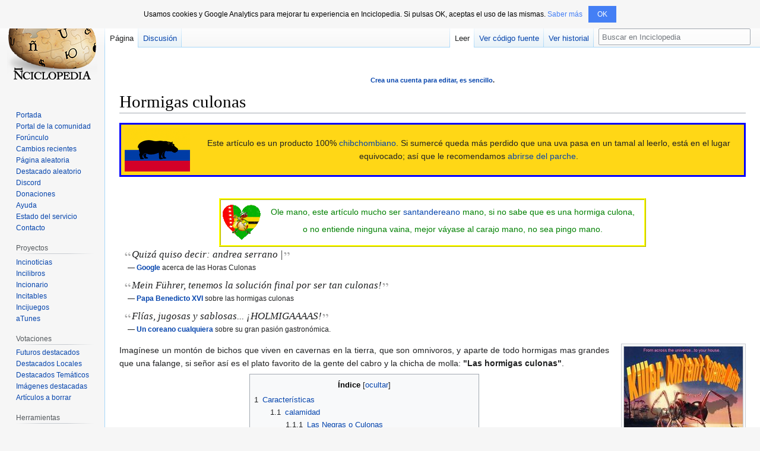

--- FILE ---
content_type: text/html; charset=UTF-8
request_url: https://inciclopedia.org/wiki/Hormigas_culonas
body_size: 14834
content:
<!DOCTYPE html>
<html class="client-nojs" lang="es" dir="ltr">
<head>
<meta charset="UTF-8"/>
<title>Hormigas culonas - Inciclopedia, la enciclopedia libre de contenido</title>
<script>document.documentElement.className="client-js";RLCONF={"wgBreakFrames":false,"wgSeparatorTransformTable":[",\t."," \t,"],"wgDigitTransformTable":["",""],"wgDefaultDateFormat":"dmy","wgMonthNames":["","enero","febrero","marzo","abril","mayo","junio","julio","agosto","septiembre","octubre","noviembre","diciembre"],"wgRequestId":"06a9363cbafb5d9af43e2cd4","wgCSPNonce":false,"wgCanonicalNamespace":"","wgCanonicalSpecialPageName":false,"wgNamespaceNumber":0,"wgPageName":"Hormigas_culonas","wgTitle":"Hormigas culonas","wgCurRevisionId":1720951,"wgRevisionId":1720951,"wgArticleId":46961,"wgIsArticle":true,"wgIsRedirect":false,"wgAction":"view","wgUserName":null,"wgUserGroups":["*"],"wgCategories":["Animales","Bichos"],"wgPageContentLanguage":"es","wgPageContentModel":"wikitext","wgRelevantPageName":"Hormigas_culonas","wgRelevantArticleId":46961,"wgIsProbablyEditable":false,"wgRelevantPageIsProbablyEditable":false,"wgRestrictionEdit":[],"wgRestrictionMove":[],"wgMFDisplayWikibaseDescriptions"
:{"search":false,"nearby":false,"watchlist":false,"tagline":false},"wgVisualEditor":{"pageLanguageCode":"es","pageLanguageDir":"ltr","pageVariantFallbacks":"es"},"wgVector2022PreviewPages":[],"wgULSAcceptLanguageList":[],"wgULSCurrentAutonym":"español","wgEditSubmitButtonLabelPublish":false,"wgULSPosition":"interlanguage","wgULSisCompactLinksEnabled":true};RLSTATE={"site.styles":"ready","user.styles":"ready","user":"ready","user.options":"loading","skins.vector.styles.legacy":"ready","ext.relatedArticles.styles":"ready","ext.visualEditor.desktopArticleTarget.noscript":"ready","ext.uls.interlanguage":"ready"};RLPAGEMODULES=["ext.Tabber","site","mediawiki.page.ready","mediawiki.toc","skins.vector.legacy.js","ext.relatedArticles.readMore.bootstrap","ext.visualEditor.desktopArticleTarget.init","ext.visualEditor.targetLoader","ext.urlShortener.toolbar","ext.uls.compactlinks","ext.uls.interface"];</script>
<script>(RLQ=window.RLQ||[]).push(function(){mw.loader.implement("user.options@12s5i",function($,jQuery,require,module){mw.user.tokens.set({"patrolToken":"+\\","watchToken":"+\\","csrfToken":"+\\"});});});</script>
<link rel="stylesheet" href="/w/load.php?lang=es&amp;modules=ext.relatedArticles.styles%7Cext.uls.interlanguage%7Cext.visualEditor.desktopArticleTarget.noscript%7Cskins.vector.styles.legacy&amp;only=styles&amp;skin=vector"/>
<script async="" src="/w/load.php?lang=es&amp;modules=startup&amp;only=scripts&amp;raw=1&amp;skin=vector"></script>
<meta name="ResourceLoaderDynamicStyles" content=""/>
<link rel="stylesheet" href="/w/load.php?lang=es&amp;modules=site.styles&amp;only=styles&amp;skin=vector"/>
<meta name="generator" content="MediaWiki 1.39.7"/>
<meta name="format-detection" content="telephone=no"/>
<meta property="og:image" content="https://images.uncyclomedia.co/inciclopedia/es/9/99/Surveillance_cam.JPG"/>
<meta property="og:image:width" content="1200"/>
<meta property="og:image:height" content="1276"/>
<meta property="og:image" content="https://images.uncyclomedia.co/inciclopedia/es/9/99/Surveillance_cam.JPG"/>
<meta property="og:image:width" content="800"/>
<meta property="og:image:height" content="851"/>
<meta property="og:image:width" content="640"/>
<meta property="og:image:height" content="681"/>
<meta name="twitter:card" content="summary_large_image"/>
<meta name="viewport" content="width=1000"/>
<link rel="apple-touch-icon" href="/w/Apple-touch-icon.png"/>
<link rel="icon" href="//images.uncyclomedia.co/inciclopedia/es/6/64/Favicon.ico"/>
<link rel="search" type="application/opensearchdescription+xml" href="/w/opensearch_desc.php" title="Inciclopedia (es)"/>
<link rel="EditURI" type="application/rsd+xml" href="https://inciclopedia.org/w/api.php?action=rsd"/>
<link rel="license" href="//creativecommons.org/licenses/by-sa/3.0/"/>
<link rel="alternate" type="application/atom+xml" title="Canal Atom de Inciclopedia" href="/w/index.php?title=Especial:CambiosRecientes&amp;feed=atom"/>
	<meta property="og:type" content="article"/>

	<meta property="og:site_name" content="Inciclopedia"/>

	<meta property="og:title" content="Hormigas culonas"/>

	<meta property="og:url" content="https://inciclopedia.org/wiki/Hormigas_culonas"/>

<meta property="og:title" content="Hormigas culonas"/>
<meta property="og:site_name" content="Inciclopedia"/>
<meta property="og:url" content="https://inciclopedia.org/wiki/Hormigas_culonas"/>
<meta property="article:modified_time" content="2022-09-22T17:43:36Z"/>
<meta property="article:published_time" content="2022-09-22T17:43:36Z"/>
<script type="application/ld+json">{"@context":"http:\/\/schema.org","@type":"Article","name":"Hormigas culonas - Inciclopedia, la enciclopedia libre de contenido","headline":"Hormigas culonas - Inciclopedia, la enciclopedia libre de contenido","mainEntityOfPage":"<span class=\"mw-page-title-main\">Hormigas culonas<\/span>","identifier":"https:\/\/inciclopedia.org\/wiki\/Hormigas_culonas","url":"https:\/\/inciclopedia.org\/wiki\/Hormigas_culonas","dateModified":"2022-09-22T17:43:36Z","datePublished":"2022-09-22T17:43:36Z","image":{"@type":"ImageObject","url":"https:\/\/images.uncyclomedia.co\/inciclopedia\/es\/b\/bc\/Wiki.png"},"author":{"@type":"Organization","name":"Inciclopedia","url":"https:\/\/inciclopedia.org","logo":{"@type":"ImageObject","url":"https:\/\/images.uncyclomedia.co\/inciclopedia\/es\/b\/bc\/Wiki.png","caption":"Inciclopedia"}},"publisher":{"@type":"Organization","name":"Inciclopedia","url":"https:\/\/inciclopedia.org","logo":{"@type":"ImageObject","url":"https:\/\/images.uncyclomedia.co\/inciclopedia\/es\/b\/bc\/Wiki.png","caption":"Inciclopedia"}},"potentialAction":{"@type":"SearchAction","target":"https:\/\/inciclopedia.org\/w\/index.php?title=Especial:Search&search={search_term}","query-input":"required name=search_term"}}</script>
</head>
<body class="mediawiki ltr sitedir-ltr mw-hide-empty-elt ns-0 ns-subject page-Hormigas_culonas rootpage-Hormigas_culonas skin-vector action-view skin-vector-legacy vector-feature-language-in-header-enabled vector-feature-language-in-main-page-header-disabled vector-feature-language-alert-in-sidebar-disabled vector-feature-sticky-header-disabled vector-feature-sticky-header-edit-disabled vector-feature-table-of-contents-disabled vector-feature-visual-enhancement-next-disabled"><div id="mw-page-base" class="noprint"></div>
<div id="mw-head-base" class="noprint"></div>
<div id="content" class="mw-body" role="main">
	<a id="top"></a>
	<div id="siteNotice"><div id="mw-dismissablenotice-anonplace"></div><script>(function(){var node=document.getElementById("mw-dismissablenotice-anonplace");if(node){node.outerHTML="\u003Cdiv id=\"localNotice\"\u003E\u003Cdiv class=\"sitenotice\" lang=\"es\" dir=\"ltr\"\u003E\u003Cp\u003E\u003Cbr /\u003E\u003C/p\u003E\u003Cdiv id=\"emailReminder\" style=\"display:none\"\u003E\u003Cdiv class=\"usermessage\"\u003E¡No te quedes sin acceso!\u003Cbr /\u003E\u003Cspan style=\"font-weight: 400\"\u003ETu cuenta no tiene ninguna dirección de correo electrónico asociada.\u003Cbr /\u003ESi olvidas tu contraseña, no podrás restaurarla fácilmente si tu cuenta no tiene un email asociado. Por favor, ve a \u003Ca href=\"/wiki/Especial:Preferencias\" title=\"Especial:Preferencias\"\u003Etus preferencias\u003C/a\u003E y establece una dirección de correo electrónico.\u003C/span\u003E\u003C/div\u003E\u003C/div\u003E\n\u003Ccenter\u003E\u003Csmall\u003E\u003Cb\u003E\u003Ca href=\"/wiki/Especial:Crear_una_cuenta\" title=\"Especial:Crear una cuenta\"\u003ECrea una cuenta para editar, es sencillo\u003C/a\u003E.\u003C/b\u003E\u003Cbr /\u003E\u003C/small\u003E\u003C/center\u003E\u003C/div\u003E\u003C/div\u003E";}}());</script></div>
	<div class="mw-indicators">
	</div>
	<h1 id="firstHeading" class="firstHeading mw-first-heading"><span class="mw-page-title-main">Hormigas culonas</span></h1>
	<div id="bodyContent" class="vector-body">
		<div id="siteSub" class="noprint">De Inciclopedia</div>
		<div id="contentSub"></div>
		<div id="contentSub2"></div>
		
		<div id="jump-to-nav"></div>
		<a class="mw-jump-link" href="#mw-head">Ir a la navegación</a>
		<a class="mw-jump-link" href="#searchInput">Ir a la búsqueda</a>
		<div id="mw-content-text" class="mw-body-content mw-content-ltr" lang="es" dir="ltr"><div class="mw-parser-output"><table cellpadding="5" cellspacing="1" style="border:3px solid #0000FF; background-color:#ffd716; margin: 0 auto; text-align:center;">

<tbody><tr>
<td><a href="/wiki/Archivo:Bandera_Hipopotamo_Colombia.png" class="image"><img alt="Bandera Hipopotamo Colombia.png" src="//images.uncyclomedia.co/inciclopedia/es/thumb/7/7e/Bandera_Hipopotamo_Colombia.png/110px-Bandera_Hipopotamo_Colombia.png" decoding="async" width="110" height="73" srcset="//images.uncyclomedia.co/inciclopedia/es/thumb/7/7e/Bandera_Hipopotamo_Colombia.png/165px-Bandera_Hipopotamo_Colombia.png 1.5x, //images.uncyclomedia.co/inciclopedia/es/thumb/7/7e/Bandera_Hipopotamo_Colombia.png/220px-Bandera_Hipopotamo_Colombia.png 2x" /></a>
</td>
<td>Este artículo es un producto 100% <a href="/wiki/Colombia" title="Colombia">chibchombiano</a>. Si sumercé queda más perdido que una uva pasa en un tamal al leerlo, está en el lugar equivocado; así que le recomendamos <a href="/wiki/Especial:Aleatoria" title="Especial:Aleatoria">abrirse del parche</a>.<br />
</td></tr></tbody></table>
<p><br />
</p>
<table class="plantilla plantilla" style="border:2px solid black; text-align:center; margin:auto; color:green; background:white; border:yellow 3px ridge">
<tbody><tr>
<td style="width:64px;"><a href="/wiki/Archivo:Escudo_Santander_Hormiga_culona.gif" class="image"><img alt="Escudo Santander Hormiga culona.gif" src="//images.uncyclomedia.co/inciclopedia/es/thumb/5/5b/Escudo_Santander_Hormiga_culona.gif/64px-Escudo_Santander_Hormiga_culona.gif" decoding="async" width="64" height="59" srcset="//images.uncyclomedia.co/inciclopedia/es/thumb/5/5b/Escudo_Santander_Hormiga_culona.gif/96px-Escudo_Santander_Hormiga_culona.gif 1.5x, //images.uncyclomedia.co/inciclopedia/es/thumb/5/5b/Escudo_Santander_Hormiga_culona.gif/128px-Escudo_Santander_Hormiga_culona.gif 2x" /></a>
</td>
<td style="padding: 0.5em 1em;">Ole mano, este artículo mucho ser <a href="/wiki/Bucaramanga" title="Bucaramanga">santandereano</a> mano, si no sabe que es una hormiga culona,
<p>o no entiende ninguna vaina, mejor váyase al carajo mano, no sea pingo mano.
</p>
</td></tr></tbody></table>
<div class="textocita" style=""><img alt="Cita3.png" src="//images.uncyclomedia.co/inciclopedia/es/thumb/0/05/Cita3.png/13px-Cita3.png" decoding="async" width="13" height="13" srcset="//images.uncyclomedia.co/inciclopedia/es/thumb/0/05/Cita3.png/20px-Cita3.png 1.5x, //images.uncyclomedia.co/inciclopedia/es/thumb/0/05/Cita3.png/26px-Cita3.png 2x" />Quizá quiso decir: andrea serrano  |<img alt="Cita4.png" src="//images.uncyclomedia.co/inciclopedia/es/thumb/1/11/Cita4.png/13px-Cita4.png" decoding="async" width="13" height="13" srcset="//images.uncyclomedia.co/inciclopedia/es/thumb/1/11/Cita4.png/20px-Cita4.png 1.5x, //images.uncyclomedia.co/inciclopedia/es/thumb/1/11/Cita4.png/26px-Cita4.png 2x" /><div class="autorcita" style="">— <b><a href="/wiki/Google" title="Google">Google</a></b> acerca de las Horas Culonas</div></div>
<div class="textocita" style=""><img alt="Cita3.png" src="//images.uncyclomedia.co/inciclopedia/es/thumb/0/05/Cita3.png/13px-Cita3.png" decoding="async" width="13" height="13" srcset="//images.uncyclomedia.co/inciclopedia/es/thumb/0/05/Cita3.png/20px-Cita3.png 1.5x, //images.uncyclomedia.co/inciclopedia/es/thumb/0/05/Cita3.png/26px-Cita3.png 2x" />Mein Führer, tenemos la solución final por ser tan culonas!<img alt="Cita4.png" src="//images.uncyclomedia.co/inciclopedia/es/thumb/1/11/Cita4.png/13px-Cita4.png" decoding="async" width="13" height="13" srcset="//images.uncyclomedia.co/inciclopedia/es/thumb/1/11/Cita4.png/20px-Cita4.png 1.5x, //images.uncyclomedia.co/inciclopedia/es/thumb/1/11/Cita4.png/26px-Cita4.png 2x" /><div class="autorcita" style="">— <b><a href="/wiki/Benedicto_XVI" title="Benedicto XVI">Papa Benedicto XVI</a></b> sobre las hormigas culonas</div></div>
<div class="textocita" style=""><img alt="Cita3.png" src="//images.uncyclomedia.co/inciclopedia/es/thumb/0/05/Cita3.png/13px-Cita3.png" decoding="async" width="13" height="13" srcset="//images.uncyclomedia.co/inciclopedia/es/thumb/0/05/Cita3.png/20px-Cita3.png 1.5x, //images.uncyclomedia.co/inciclopedia/es/thumb/0/05/Cita3.png/26px-Cita3.png 2x" />Flías, jugosas y sablosas... ¡HOLMIGAAAAS!<img alt="Cita4.png" src="//images.uncyclomedia.co/inciclopedia/es/thumb/1/11/Cita4.png/13px-Cita4.png" decoding="async" width="13" height="13" srcset="//images.uncyclomedia.co/inciclopedia/es/thumb/1/11/Cita4.png/20px-Cita4.png 1.5x, //images.uncyclomedia.co/inciclopedia/es/thumb/1/11/Cita4.png/26px-Cita4.png 2x" /><div class="autorcita" style="">— <b><a href="/wiki/Corea" class="mw-redirect" title="Corea">Un coreano cualquiera</a></b> sobre su gran pasión gastronómica.</div></div>
<div class="thumb tright"><div class="thumbinner" style="width:202px;"><a href="/wiki/Archivo:Surveillance_cam.JPG" class="image"><img alt="" src="//images.uncyclomedia.co/inciclopedia/es/thumb/9/99/Surveillance_cam.JPG/200px-Surveillance_cam.JPG" decoding="async" width="200" height="213" class="thumbimage" srcset="//images.uncyclomedia.co/inciclopedia/es/thumb/9/99/Surveillance_cam.JPG/300px-Surveillance_cam.JPG 1.5x, //images.uncyclomedia.co/inciclopedia/es/thumb/9/99/Surveillance_cam.JPG/400px-Surveillance_cam.JPG 2x" /></a>  <div class="thumbcaption"><div class="magnify"><a href="/wiki/Archivo:Surveillance_cam.JPG" class="internal" title="Aumentar"></a></div>Cuando digo que son omnivoras no es mentira!</div></div></div>
<p>Imagínese un montón de bichos que viven en cavernas en la tierra, que son omnivoros, y aparte de todo hormigas mas grandes que una falange, si señor así es el plato favorito de la gente del cabro y  la chicha de molla: <b>"Las hormigas culonas"</b>.
</p>
<div id="toc" class="toc" role="navigation" aria-labelledby="mw-toc-heading"><input type="checkbox" role="button" id="toctogglecheckbox" class="toctogglecheckbox" style="display:none" /><div class="toctitle" lang="es" dir="ltr"><h2 id="mw-toc-heading">Índice</h2><span class="toctogglespan"><label class="toctogglelabel" for="toctogglecheckbox"></label></span></div>
<ul>
<li class="toclevel-1 tocsection-1"><a href="#Características"><span class="tocnumber">1</span> <span class="toctext">Características</span></a>
<ul>
<li class="toclevel-2 tocsection-2"><a href="#calamidad"><span class="tocnumber">1.1</span> <span class="toctext">calamidad</span></a>
<ul>
<li class="toclevel-3 tocsection-3"><a href="#Las_Negras_o_Culonas"><span class="tocnumber">1.1.1</span> <span class="toctext">Las Negras o Culonas</span></a></li>
<li class="toclevel-3 tocsection-4"><a href="#Las_Rojas_o_Padrones"><span class="tocnumber">1.1.2</span> <span class="toctext">Las Rojas o Padrones</span></a></li>
<li class="toclevel-3 tocsection-5"><a href="#Las_Chiquitas_o_Huevonas"><span class="tocnumber">1.1.3</span> <span class="toctext">Las Chiquitas o Huevonas</span></a></li>
<li class="toclevel-3 tocsection-6"><a href="#Nuevos_descubrimientos_sobre_las_&quot;olmiguitas&quot;_:"><span class="tocnumber">1.1.4</span> <span class="toctext">Nuevos descubrimientos sobre las "olmiguitas"&#160;:</span></a></li>
</ul>
</li>
</ul>
</li>
<li class="toclevel-1 tocsection-7"><a href="#Usos"><span class="tocnumber">2</span> <span class="toctext">Usos</span></a>
<ul>
<li class="toclevel-2 tocsection-8"><a href="#Gastronomía"><span class="tocnumber">2.1</span> <span class="toctext">Gastronomía</span></a></li>
</ul>
</li>
</ul>
</div>

<h2><span id="Caracter.C3.ADsticas"></span><span class="mw-headline" id="Características">Características</span></h2>
<div class="thumb tright"><div class="thumbinner" style="width:202px;"><a href="/wiki/Archivo:Hormigasenlacara.jpg" class="image"><img alt="" src="//images.uncyclomedia.co/inciclopedia/es/thumb/c/ca/Hormigasenlacara.jpg/200px-Hormigasenlacara.jpg" decoding="async" width="200" height="149" class="thumbimage" srcset="//images.uncyclomedia.co/inciclopedia/es/thumb/c/ca/Hormigasenlacara.jpg/300px-Hormigasenlacara.jpg 1.5x, //images.uncyclomedia.co/inciclopedia/es/thumb/c/ca/Hormigasenlacara.jpg/400px-Hormigasenlacara.jpg 2x" /></a>  <div class="thumbcaption"><div class="magnify"><a href="/wiki/Archivo:Hormigasenlacara.jpg" class="internal" title="Aumentar"></a></div>Es posible que se vuelva una pasión <a href="/wiki/EMO" class="mw-redirect" title="EMO">EMO</a></div></div></div>
<div class="thumb tleft"><div class="thumbinner" style="width:202px;"><a href="/wiki/Archivo:Hormigaculona1.jpg" class="image"><img alt="" src="//images.uncyclomedia.co/inciclopedia/es/thumb/e/ed/Hormigaculona1.jpg/200px-Hormigaculona1.jpg" decoding="async" width="200" height="113" class="thumbimage" srcset="//images.uncyclomedia.co/inciclopedia/es/thumb/e/ed/Hormigaculona1.jpg/300px-Hormigaculona1.jpg 1.5x, //images.uncyclomedia.co/inciclopedia/es/thumb/e/ed/Hormigaculona1.jpg/400px-Hormigaculona1.jpg 2x" /></a>  <div class="thumbcaption"><div class="magnify"><a href="/wiki/Archivo:Hormigaculona1.jpg" class="internal" title="Aumentar"></a></div>Hormiga culona suplicando clemencia a un santandereano hambriento.</div></div></div>
<p>Los científicos no se ponen de acuerdo si son hormigas o sin son cucarachas , o tal vez es un cruce dicen algunos radicales. Lo que si es cierto es que tiene un poco de ambas especies, viven bajo la tierra y odian la luz
</p><p>--<a href="/wiki/Especial:Contribuciones/186.82.60.134" title="Especial:Contribuciones/186.82.60.134">186.82.60.134</a> 00:31 17 ago 2011 (UTC)=== Armonia--<a href="/wiki/Especial:Contribuciones/186.82.60.134" title="Especial:Contribuciones/186.82.60.134">186.82.60.134</a> 00:31 17 ago 2011 (UTC)b===
Tienen 6 patas, investigaciones recientes revelan que también las antenas son utilizadas también como patas mientras las otras hacen que caminan
</p><p>Tienen un par de grupos de ojos, lo mas curioso es que cuando una de ellas nace con miopía muere de impacto visual al cerebro.
</p><p>Tienen un color parduzco las que son machos, pero igual son grandes pero sin un culo grande, los <a href="/w/index.php?title=Santadereanos&amp;action=edit&amp;redlink=1" class="new" title="Santadereanos (la página no existe)">Santadereanos</a> no se las comen.
</p>
<h3><span class="mw-headline" id="calamidad">calamidad</span></h3>
<div class="thumb tright"><div class="thumbinner" style="width:202px;"><a href="/wiki/Archivo:Hormigavsmujer.jpg" class="image"><img alt="" src="//images.uncyclomedia.co/inciclopedia/es/thumb/4/44/Hormigavsmujer.jpg/200px-Hormigavsmujer.jpg" decoding="async" width="200" height="150" class="thumbimage" srcset="//images.uncyclomedia.co/inciclopedia/es/4/44/Hormigavsmujer.jpg 1.5x" /></a>  <div class="thumbcaption"><div class="magnify"><a href="/wiki/Archivo:Hormigavsmujer.jpg" class="internal" title="Aumentar"></a></div>Francesa a punto de vomitarse por probar una hormiga</div></div></div>
<p>Viven en cavernas bajo la tierra que ellas mismas construyen, además que les sirven de trampas naturales a cualquier cosa que pase por encima, algunos piensan totamente que son las precusoras de las trampas "<a href="/w/index.php?title=Cazabobos&amp;action=edit&amp;redlink=1" class="new" title="Cazabobos (la página no existe)">cazabobos</a>" que usan las FARC.
</p><p>Tienen una jerarquia en donde la reina manda y como el que manda, manda aunque mande mal, las pobres viven bajo tierra en una especie de <a href="/wiki/Comunismo" title="Comunismo">comunismo</a> <a href="/wiki/Socialista" class="mw-redirect" title="Socialista">socialista</a> en donde todas trabajan para darle de comer a una <a href="/wiki/Gorda" class="mw-redirect" title="Gorda">gorda</a> que solo las llena de mas hormiguitas.
</p><p>son de 3 tipos:
</p>
<h4><span class="mw-headline" id="Las_Negras_o_Culonas">Las Negras o Culonas</span></h4>
<p>Son grandes, cafes rojizas, tienen ojos inmensos; son las predilectas por los comensales...
</p>
<div class="thumb tright"><div class="thumbinner" style="width:202px;"><a href="/wiki/Archivo:FrancesVsHormiga.jpg" class="image"><img alt="" src="//images.uncyclomedia.co/inciclopedia/es/thumb/5/52/FrancesVsHormiga.jpg/200px-FrancesVsHormiga.jpg" decoding="async" width="200" height="150" class="thumbimage" srcset="//images.uncyclomedia.co/inciclopedia/es/5/52/FrancesVsHormiga.jpg 1.5x" /></a>  <div class="thumbcaption"><div class="magnify"><a href="/wiki/Archivo:FrancesVsHormiga.jpg" class="internal" title="Aumentar"></a></div>Un foraneo aprendiendo el ancestral arte de cojerlas con el esfinter</div></div></div>
<h4><span class="mw-headline" id="Las_Rojas_o_Padrones">Las Rojas o Padrones</span></h4>
<p>Son grandes, rojas, tienen ojos inmensos y le pusieron ese nombre por su rabo grande; es una diversión gastronómica de los santandereanos.
</p><p>Los padrones no se comen.
</p>
<h4><span class="mw-headline" id="Las_Chiquitas_o_Huevonas">Las Chiquitas o Huevonas</span></h4>
<p>Algunos ilusos piensan que son las primeras en salir cuando el <a href="/w/index.php?title=Berraco&amp;action=edit&amp;redlink=1" class="new" title="Berraco (la página no existe)">berraco</a> <a href="/w/index.php?title=Santandereano&amp;action=edit&amp;redlink=1" class="new" title="Santandereano (la página no existe)">santandereano</a> le da por joderlas, pero ello obsedece simplemente a su ciclo reproductivo.
</p>
<h4><span id="Nuevos_descubrimientos_sobre_las_.22olmiguitas.22_:"></span><span class="mw-headline" id="Nuevos_descubrimientos_sobre_las_&quot;olmiguitas&quot;_:">Nuevos descubrimientos sobre las "olmiguitas"&#160;:</span></h4>
<p>Investigaciones recientes han demostrado que los Santandereanos no comen hormigas; al contrario son las hormiguitas quienes se comen a los pingos, por eso los bichos esos construyen sus nidos en los cementerios de Bucaramanga, SanGil, Barichara y otros lugares de las bravas tierras.
</p><p>Por otra parte antropólogos chibchombianos han concluido que el cuento de las hormigas fritas es una "mamada de gallo" clásica de los amigos santandereanos para burlarse de los "rolos"; ellos les llevan de regalo a los Bogotanos una bolsita de hormigas cuando viajan a la capital. Pero NUNCA oígase o léase bien, NUNCA SE HA VISTO A UN SANTANDEREANO COMIENDO HORMIGAS DE LA BOLSITA.
</p><p>Por iniciativa de las autoridades regionales de "pingolandia", ante la virtual extinción de las Hormigas Culonas,se han estado promocionando últimamente nuevas delicias "culinarias" tales como las Cucarachas Tetonas y los Zancudos Guevones.
</p>
<h2><span class="mw-headline" id="Usos">Usos</span></h2>
<h3><span id="Gastronom.C3.ADa"></span><span class="mw-headline" id="Gastronomía">Gastronomía</span></h3>
<p>Es un plato exótico dicen unos, pagan sumas exorbitantes por una libra de estos bichos y mucho más si están vivos, lo cual les da placer cuando les muerden y arrancan el culo, el pobre bicho morirá feliz pues al final le han quitado la protuberancia 
</p><p>En el centro de Bucaramanga, los vendedores ambulantes de hormigas, cuando atisban un grupo de viejas o sardinas, vocean: 
"A llevar hormigas ( pausa ) .... Culonas" 
</p>
<center><div style="clear:both; width:85%;" class="NavFrame">
<div class="NavHead" style="background: white; color: green; font-family:cursive; padding: 4px; text-align: center;"> <b>Animales <s>deliciosos</s></b> </div><div class="NavContent">
<div id="tabber-35e9fa12e24586abc27070db8c2b6859" class="tabber">
			<div class="tabbertab" title="Bichos">
				<p class="mw-empty-elt">
</p><center><b><a href="/wiki/Bicho" title="Bicho">Bichos</a></b></center>
<div style="font-size: 85%; text-align: left">
<p><b><a href="/wiki/Insecta" class="mw-redirect" title="Insecta">Insectos molestos</a></b>: <a href="/wiki/Abeja" title="Abeja">Abeja</a> - <a href="/wiki/Avispa" title="Avispa">Avispa</a> - <a href="/wiki/Cucaracha" title="Cucaracha">Cucaracha</a> - <a href="/wiki/Escarabajo" title="Escarabajo">Escarabajo</a> - <a href="/wiki/Hormigas" class="mw-redirect" title="Hormigas">Hormigas</a> - <a class="mw-selflink selflink">Hormigas culonas</a> - <a href="/w/index.php?title=Lib%C3%A9lula&amp;action=edit&amp;redlink=1" class="new" title="Libélula (la página no existe)">Libélula</a> - <a href="/wiki/Mantis_religiosa" title="Mantis religiosa">Mantis religiosa</a> - <a href="/wiki/Mariposa" title="Mariposa">Mariposa</a> - <a href="/wiki/Mosca" title="Mosca">Mosca</a> - <a href="/wiki/Mosquito" title="Mosquito">Mosquito</a> - <a href="/wiki/Pulga" title="Pulga">Pulga</a><br />
<b>Amistosos vecinos arácnidos</b>: <a href="/wiki/Ara%C3%B1a" title="Araña">Araña</a> - <a href="/wiki/Escorpi%C3%B3n" title="Escorpión">Escorpión</a> - <a href="/wiki/Spider-Man" title="Spider-Man">Spider-Man</a><br />
<b>Bichos <s>perversos</s> diversos</b>: <a href="/wiki/Caracol" title="Caracol">Caracol</a> - <a href="/wiki/Ciempi%C3%A9s" title="Ciempiés">Ciempiés</a> - <a href="/wiki/Gusano" title="Gusano">Gusano</a> - <a href="/wiki/Oxiuro" title="Oxiuro">Oxiuro</a> - <a href="/wiki/Par%C3%A1sito" title="Parásito">Parásito</a> - <a href="/wiki/Tardigrada" title="Tardigrada">Tardigrada</a>
</p>
</div><center>
<hr />
<sup><a href="/wiki/Categor%C3%ADa:Mam%C3%ADferos_mamones" title="Categoría:Mamíferos mamones">Mamíferos</a> - <a href="/wiki/Categor%C3%ADa:Lagartijas" title="Categoría:Lagartijas">Lagartijas</a> - <a href="/wiki/Categor%C3%ADa:Pajarracos" title="Categoría:Pajarracos">Pajarracos</a> - <a href="/wiki/Categor%C3%ADa:Anfibiomorfos" title="Categoría:Anfibiomorfos">Anfibios</a> - <a href="/wiki/Categor%C3%ADa:Peces_y_pulposos" title="Categoría:Peces y pulposos">Peces y pulposos</a> - <a href="/wiki/Categor%C3%ADa:Conchudos" title="Categoría:Conchudos">Conchudos</a> - <i><b><a href="/wiki/Categor%C3%ADa:Bichos" title="Categoría:Bichos">Más bichos...</a></b></i></sup></center><p class="mw-empty-elt"></p>
			</div>
			<div class="tabbertab" title="Mamíferos">
				<p class="mw-empty-elt"> 
</p><center><b><a href="/wiki/Mam%C3%ADfero" title="Mamífero">Mamíferos</a></b></center>
<div class="floatright"><a href="/wiki/Archivo:Rata_topo_desnuda.png" class="image"><img alt="Rata topo desnuda.png" src="//images.uncyclomedia.co/inciclopedia/es/thumb/e/e8/Rata_topo_desnuda.png/150px-Rata_topo_desnuda.png" decoding="async" width="150" height="115" srcset="//images.uncyclomedia.co/inciclopedia/es/thumb/e/e8/Rata_topo_desnuda.png/225px-Rata_topo_desnuda.png 1.5x, //images.uncyclomedia.co/inciclopedia/es/thumb/e/e8/Rata_topo_desnuda.png/300px-Rata_topo_desnuda.png 2x" /></a></div>
<p><small><b><a href="/wiki/Categor%C3%ADa:Caninomorfos" title="Categoría:Caninomorfos">Caninomorfos</a>:</b> 
<a href="/wiki/Chihuahua_rasta" title="Chihuahua rasta">Chihuahua rasta</a> - 
<a href="/wiki/Coyote" class="mw-redirect" title="Coyote">Coyote</a> - 
<a href="/wiki/Lic%C3%A1ntropo" title="Licántropo">Licántropo</a> - 
<a href="/wiki/Lobo" title="Lobo">Lobo</a> - 
<a href="/wiki/Perro" title="Perro">Perro</a> - 
<a href="/wiki/Zorro" title="Zorro">Zorro</a> -
<b><a href="/wiki/Categor%C3%ADa:Cerdomorfos" title="Categoría:Cerdomorfos">Cerdomorfos</a>:</b> 
<a href="/wiki/Cerdo" title="Cerdo">Cerdo</a> - 
<a href="/wiki/Jabal%C3%AD" title="Jabalí">Jabalí</a> -
<b><a href="/wiki/Categor%C3%ADa:Equinomorfos" title="Categoría:Equinomorfos">Equinomorfos</a>:</b> 
<a href="/wiki/Burro" title="Burro">Burro</a> - 
<a href="/wiki/Caballo" title="Caballo">Caballo</a> - 
<a href="/wiki/Cebra" title="Cebra">Cebra</a> - 
<a href="/wiki/Unicornio" title="Unicornio">Unicornio</a> -
<b><a href="/wiki/Categor%C3%ADa:Felinomorfos" title="Categoría:Felinomorfos">Felinomorfos</a>:</b> 
<a href="/wiki/Gato" title="Gato">Gato</a> <sup>(<a href="/wiki/Gato_bonsai" class="mw-redirect" title="Gato bonsai">bonsai</a> - <a href="/wiki/Gato_de_Schr%C3%B6dinger" title="Gato de Schrödinger">de Schrödinger</a>)</sup> - 
<a href="/wiki/Hiena" title="Hiena">Hiena</a> - 
<a href="/wiki/Jaguar" title="Jaguar">Jaguar</a> - 
<a href="/wiki/Le%C3%B3n_(animal)" title="León (animal)">León</a> - 
<a href="/wiki/Leopardo" title="Leopardo">Leopardo</a> - 
<a href="/wiki/Smilodon" title="Smilodon">Smilodon</a> - 
<a href="/wiki/Tigre" title="Tigre">Tigre</a> -
<b><a href="/wiki/Categor%C3%ADa:Mam%C3%ADferomarinomorfos" title="Categoría:Mamíferomarinomorfos">Mamíferomarinomorfos</a>:</b> 
<a href="/wiki/Ballena" title="Ballena">Ballena</a> - 
<a href="/wiki/Cachalote" title="Cachalote">Cachalote</a> - 
<a href="/wiki/Delf%C3%ADn" title="Delfín">Delfín</a> - 
<a href="/wiki/Hombre_lobo_marino" title="Hombre lobo marino">Hombre lobo marino</a> - 
<a href="/wiki/Morsa" title="Morsa">Morsa</a> -
<b><a href="/wiki/Categor%C3%ADa:Marsupialmorfos" title="Categoría:Marsupialmorfos">Marsupialmorfos</a>:</b>
<a href="/wiki/Canguro" title="Canguro">Canguro</a> - 
<a href="/wiki/Koala" title="Koala">Koala</a> - 
<a href="/wiki/Ornitorrinco" title="Ornitorrinco">Ornitorrinco</a> - 
<a href="/wiki/Zarig%C3%BCeya" title="Zarigüeya">Zarigüeya</a> -
<b><a href="/wiki/Categor%C3%ADa:Osomorfos" title="Categoría:Osomorfos">Osomorfos</a>:</b> 
<a href="/wiki/Oso" title="Oso">Oso</a> - 
<a href="/wiki/Oso_polar" title="Oso polar">Oso polar</a> - 
<a href="/wiki/Panda" title="Panda">Panda</a> - 
<a href="/wiki/Perezoso" title="Perezoso">Perezoso</a> -
<b><a href="/wiki/Categor%C3%ADa:Paquidermorfos" title="Categoría:Paquidermorfos">Paquidermorfos</a>:</b> 
<a href="/wiki/Elefante" title="Elefante">Elefante</a> - 
<a href="/wiki/Gallifante" title="Gallifante">Gallifante</a> - 
<a href="/wiki/Hipop%C3%B3tamo" title="Hipopótamo">Hipopótamo</a> - 
<a href="/wiki/Hipop%C3%B3tamos_ninjas" title="Hipopótamos ninjas">Hipopótamos ninjas</a> - 
<a href="/wiki/Mamut" title="Mamut">Mamut</a> - 
<a href="/wiki/Rinoceronte" title="Rinoceronte">Rinoceronte</a> -
<b><a href="/wiki/Categor%C3%ADa:Roedormorfos" title="Categoría:Roedormorfos">Roedormorfos</a>:</b> 
<a href="/wiki/Ardilla" title="Ardilla">Ardilla</a> - 
<a href="/wiki/Capibara" title="Capibara">Capibara</a> - 
<a href="/wiki/Conejo" title="Conejo">Conejo</a> - 
<a href="/wiki/Cuy" title="Cuy">Cuy</a> - 
<a href="/wiki/H%C3%A1mster" title="Hámster">Hámster</a> - 
<a href="/wiki/Marmotas" title="Marmotas">Marmotas</a> - 
<a href="/wiki/Murci%C3%A9lago" title="Murciélago">Murciélago</a> - 
<a href="/wiki/Rata" title="Rata">Rata</a> - 
<a href="/wiki/Rat%C3%B3n" class="mw-redirect" title="Ratón">Ratón</a> -
<b><a href="/wiki/Categor%C3%ADa:Rumiantemorfos" title="Categoría:Rumiantemorfos">Rumiantemorfos</a>:</b> 
<a href="/wiki/Alpaca" title="Alpaca">Alpaca</a> - 
<a href="/wiki/Cabra" title="Cabra">Cabra</a> - 
<a href="/wiki/Camello" title="Camello">Camello</a> - 
<a href="/wiki/Jirafa" title="Jirafa">Jirafa</a> - 
<a href="/wiki/Llama" title="Llama">Llama</a> - 
<a href="/wiki/Oveja" title="Oveja">Oveja</a> - 
<a href="/wiki/Toro" title="Toro">Toro</a> - 
<a href="/wiki/Vaca" title="Vaca">Vaca</a> - 
<a href="/w/index.php?title=Vicu%C3%B1a&amp;action=edit&amp;redlink=1" class="new" title="Vicuña (la página no existe)">Vicuña</a> -
<b><a href="/wiki/Categor%C3%ADa:Simiomorfos" title="Categoría:Simiomorfos">Simiomorfos</a>:</b> 
<a href="/wiki/Australopithecus" title="Australopithecus">Australopithecus</a> - 
<a href="/wiki/Babuino" title="Babuino">Babuino</a> - 
<a href="/wiki/Gorila" title="Gorila">Gorila</a> - 
<a href="/wiki/Mono" title="Mono">Mono</a> - 
<a href="/wiki/Orangut%C3%A1n" title="Orangután">Orangután</a> - 
<a href="/wiki/Ser_humano" title="Ser humano">Ser humano</a> - 
<a href="/wiki/Yeti" title="Yeti">Yeti</a> -
<b>Blindadomorfos:</b> 
<a href="/wiki/Armadillo" title="Armadillo">Armadillo</a> -
<b>Mustilideomorfos:</b> 
<a href="/w/index.php?title=Comadreja&amp;action=edit&amp;redlink=1" class="new" title="Comadreja (la página no existe)">Comadreja</a> - 
<a href="/w/index.php?title=Hur%C3%B3n&amp;action=edit&amp;redlink=1" class="new" title="Hurón (la página no existe)">Hurón</a> - 
<a href="/wiki/Mapache" title="Mapache">Mapache</a> - 
<a href="/wiki/Mofeta" title="Mofeta">Mofeta</a>
</small></p><small>
</small><center>
<hr />
<sup><b><a href="/wiki/Categor%C3%ADa:Mam%C3%ADferos_mamones" title="Categoría:Mamíferos mamones">Más mamíferos</a></b> - <a href="/wiki/Categor%C3%ADa:Lagartijas" title="Categoría:Lagartijas">Lagartijas</a> - <a href="/wiki/Categor%C3%ADa:Pajarracos" title="Categoría:Pajarracos">Pajarracos</a> - <a href="/wiki/Categor%C3%ADa:Anfibiomorfos" title="Categoría:Anfibiomorfos">Anfibiomorfos</a> - <a href="/wiki/Categor%C3%ADa:Peces_y_pulposos" title="Categoría:Peces y pulposos">Peces y pulposos</a> - <a href="/wiki/Categor%C3%ADa:Conchudos" title="Categoría:Conchudos">Conchudos</a> - <a href="/wiki/Categor%C3%ADa:Bichos" title="Categoría:Bichos">Bichos</a></sup></center><p class="mw-empty-elt"></p>
			</div>
			<div class="tabbertab" title="Reptifibios">
				<p class="mw-empty-elt">
</p><center><b><a href="/wiki/Reptil" class="mw-redirect" title="Reptil">Lagartijas</a> y <a href="/wiki/Anfibio" title="Anfibio">anfibios</a></b></center>
<div style="font-size: 85%; text-align: left">
<p><b>Con patas</b>: <a href="/wiki/Sin%C3%A1psidos" title="Sinápsidos">Sinápsidos</a> - <a href="/wiki/Caim%C3%A1n" title="Caimán">Caimán</a> - <a href="/wiki/Camale%C3%B3n" title="Camaleón">Camaleón</a> - <a href="/wiki/Cocodrilo" title="Cocodrilo">Cocodrilo</a> - <a href="/wiki/Drag%C3%B3n" title="Dragón">Dragón</a> - <a href="/wiki/Drag%C3%B3n_de_Komodo" title="Dragón de Komodo">Dragón de Komodo</a> - <a href="/wiki/Godzilla" title="Godzilla">Godzilla</a> - <a href="/wiki/Iguana" title="Iguana">Iguana</a> - <a href="/wiki/Lagartija_de_%C3%A1rbol_boliviana" class="mw-redirect" title="Lagartija de árbol boliviana">Lagartija de árbol boliviana</a> - <a href="/wiki/Ornitorrinco" title="Ornitorrinco">Ornitorrinco</a> - <a href="/wiki/Reptiliano" title="Reptiliano">Reptiliano</a> - <a href="/wiki/Tortuga" title="Tortuga">Tortuga</a> - <a href="/wiki/Tortugas_Ninja" title="Tortugas Ninja">Tortugas Ninja</a><br />
<b>Sin patas</b>: <a href="/wiki/Boa" title="Boa">Boa</a> - <a href="/w/index.php?title=Cobra&amp;action=edit&amp;redlink=1" class="new" title="Cobra (la página no existe)">Cobra</a> - <a href="/wiki/Serpiente" title="Serpiente">Serpiente</a><br />
<b><a href="/wiki/Dinosaurio" title="Dinosaurio">Dinosaurios</a></b>: <a href="/wiki/Argentinosaurio" title="Argentinosaurio">Argentinosaurio</a> - <a href="/wiki/Dinosauroide" title="Dinosauroide">Dinosauroide</a> - <a href="/wiki/Dimetrodon" title="Dimetrodon">Dimetrodon</a> - <a href="/w/index.php?title=Diplodocus&amp;action=edit&amp;redlink=1" class="new" title="Diplodocus (la página no existe)">Diplodocus</a> - <a href="/wiki/Giganotosaurus" title="Giganotosaurus">Giganotosaurus</a> - <a href="/w/index.php?title=Triceratops&amp;action=edit&amp;redlink=1" class="new" title="Triceratops (la página no existe)">Triceratops</a> - <a href="/wiki/Tyrannosaurus_Rex" title="Tyrannosaurus Rex">Tyrannosaurus Rex</a> - <a href="/wiki/Velociraptor" title="Velociraptor">Velociraptor</a><br />
<b><a href="/wiki/Categor%C3%ADa:Anfibiomorfos" title="Categoría:Anfibiomorfos">Lagartijas que no son lagartijas</a></b>: <a href="/wiki/Ajolote" title="Ajolote">Ajolote</a> - <a href="/wiki/Hipnosapo" title="Hipnosapo">Hipnosapo</a> - <a href="/wiki/Rana" title="Rana">Rana</a> - <a href="/wiki/Salamandra" title="Salamandra">Salamandra</a> - <a href="/w/index.php?title=Sapo_(animal)&amp;action=edit&amp;redlink=1" class="new" title="Sapo (animal) (la página no existe)">Sapo</a>
</p>
</div><center>
<hr />
<sup><a href="/wiki/Categor%C3%ADa:Mam%C3%ADferos_mamones" title="Categoría:Mamíferos mamones">Mamíferos</a> - <b><a href="/wiki/Categor%C3%ADa:Lagartijas" title="Categoría:Lagartijas">Más lagartijas</a></b> - <a href="/wiki/Categor%C3%ADa:Pajarracos" title="Categoría:Pajarracos">Pajarracos</a> - <b><a href="/wiki/Categor%C3%ADa:Anfibiomorfos" title="Categoría:Anfibiomorfos">Más anfibios</a></b> - <a href="/wiki/Categor%C3%ADa:Peces_y_pulposos" title="Categoría:Peces y pulposos">Peces y pulposos</a> - <a href="/wiki/Categor%C3%ADa:Conchudos" title="Categoría:Conchudos">Conchudos</a> - <a href="/wiki/Categor%C3%ADa:Bichos" title="Categoría:Bichos">Bichos</a></sup></center><p class="mw-empty-elt"></p>
			</div>
			<div class="tabbertab" title="Pajarracos">
				<p class="mw-empty-elt">
</p><center><b><a href="/wiki/Aves" title="Aves">Pajarracos</a></b></center>
<div style="font-size: 85%; text-align: left">
<p><b>Depredaformes</b>: <a href="/wiki/%C3%81guila" title="Águila">Águila</a> - <a href="/wiki/Birdman" title="Birdman">Birdman</a> - <a href="/wiki/B%C3%BAho" title="Búho">Búho</a> - <a href="/wiki/Buitre" title="Buitre">Buitre</a> - <a href="/wiki/C%C3%B3ndor" title="Cóndor">Cóndor</a> - <a href="/wiki/Condorito" title="Condorito">Condorito</a> - <a href="/wiki/F%C3%A9nix" title="Fénix">Fénix</a> - <a href="/wiki/Halc%C3%B3n" title="Halcón">Halcón</a> - <a href="/wiki/Jote" title="Jote">Jote</a> - <a href="/w/index.php?title=Lechuza&amp;action=edit&amp;redlink=1" class="new" title="Lechuza (la página no existe)">Lechuza</a> - <a href="/wiki/Roc" title="Roc">Roc</a><br />
<b>Cantanteformes</b>: <a href="/w/index.php?title=Cacatua&amp;action=edit&amp;redlink=1" class="new" title="Cacatua (la página no existe)">Cacatua</a> - <a href="/wiki/Chotacabras" title="Chotacabras">Chotacabras</a> - <a href="/wiki/Cuervo" title="Cuervo">Cuervo</a> - <a href="/wiki/Esp%C3%ADritu_Santo" title="Espíritu Santo">Espíritu Santo</a> - <a href="/w/index.php?title=Golondrina&amp;action=edit&amp;redlink=1" class="new" title="Golondrina (la página no existe)">Golondrina</a> - <a href="/wiki/Loro" title="Loro">Loro</a> - <a href="/w/index.php?title=P%C3%A1jaro_carpintero&amp;action=edit&amp;redlink=1" class="new" title="Pájaro carpintero (la página no existe)">Pájaro carpintero</a> - <a href="/wiki/Paloma" title="Paloma">Paloma</a> - <a href="/wiki/Paloma_mensajera" title="Paloma mensajera">Paloma mensajera</a> - <a href="/wiki/Tuc%C3%A1n" title="Tucán">Tucán</a><br />
<b>Largoformes</b>: <a href="/wiki/Cig%C3%BCe%C3%B1a" title="Cigüeña">Cigüeña</a> - <a href="/wiki/Cormor%C3%A1n" title="Cormorán">Cormorán</a> - <a href="/wiki/Flamenco" class="mw-redirect" title="Flamenco">Flamenco</a> - <a href="/wiki/Gaviota" title="Gaviota">Gaviota</a> - <a href="/wiki/Gaviota_del_Mapocho" title="Gaviota del Mapocho">Gaviota del Mapocho</a> - <a href="/w/index.php?title=Pel%C3%ADcano&amp;action=edit&amp;redlink=1" class="new" title="Pelícano (la página no existe)">Pelícano</a><br />
<b>Patoformes</b>: <a href="/wiki/Conde_P%C3%A1tula" title="Conde Pátula">Conde Pátula</a> - <a href="/wiki/Ganso" title="Ganso">Ganso</a> - <a href="/wiki/Ornitorrinco" title="Ornitorrinco">Ornitorrinco</a> - <a href="/wiki/Pato_(animal)" title="Pato (animal)">Pato</a> - <a href="/wiki/Pato_Lucas" title="Pato Lucas">Pato Lucas</a><br />
<b>Caminanteformes</b>: <a href="/wiki/Aves_del_terror" title="Aves del terror">Aves del terror</a> - <a href="/wiki/Avestruz" title="Avestruz">Avestruz</a> - <a href="/wiki/Dodo" title="Dodo">Dodo</a> - <a href="/wiki/Em%C3%BA" title="Emú">Emú</a> - <a href="/wiki/Gallifante" title="Gallifante">Gallifante</a> - <a href="/wiki/Gallo" title="Gallo">Gallo</a> - <a href="/wiki/Inkayacu" title="Inkayacu">Inkayacu</a> - <a href="/wiki/Kiwi" title="Kiwi">Kiwi</a> - <a href="/wiki/Pavo" title="Pavo">Pavo</a> - <a href="/wiki/Pavo_real" title="Pavo real">Pavo real</a> - <a href="/wiki/Ping%C3%BCino" title="Pingüino">Pingüino</a> - <a href="/wiki/Polla" title="Polla">Polla</a><br />
<b>Pequeñoformes</b> - <a href="/wiki/Colibr%C3%AD" title="Colibrí">Colibrí</a> - <a href="/wiki/Periquito" class="mw-redirect" title="Periquito">Periquito</a>
</p>
</div><center>
<hr />
<sup><a href="/wiki/Categor%C3%ADa:Mam%C3%ADferos_mamones" title="Categoría:Mamíferos mamones">Mamíferos</a> - <a href="/wiki/Categor%C3%ADa:Lagartijas" title="Categoría:Lagartijas">Lagartijas</a> - <b><a href="/wiki/Categor%C3%ADa:Pajarracos" title="Categoría:Pajarracos">Más pajarracos</a></b> - <a href="/wiki/Categor%C3%ADa:Anfibiomorfos" title="Categoría:Anfibiomorfos">Anfibios</a> - <a href="/wiki/Categor%C3%ADa:Peces_y_pulposos" title="Categoría:Peces y pulposos">Peces y pulposos</a> - <a href="/wiki/Categor%C3%ADa:Conchudos" title="Categoría:Conchudos">Conchudos</a> - <a href="/wiki/Categor%C3%ADa:Bichos" title="Categoría:Bichos">Bichos</a></sup></center><p class="mw-empty-elt"></p>
			</div>
			<div class="tabbertab" title="Marinos">
				<p class="mw-empty-elt">
</p><center><b><a href="/wiki/Pescado" title="Pescado">Pescados</a>, pulposos y conchudos</b></center>
<div style="font-size: 85%; text-align: left">
<p><b><a href="/wiki/Pescado" title="Pescado">Peces</a> entremeses</b>: <a href="/wiki/Anguila" title="Anguila">Anguila</a> - <a href="/wiki/Aquaman" title="Aquaman">Aquaman</a> - <a href="/wiki/Ballena" title="Ballena">Ballena</a> - <a href="/w/index.php?title=Pez_beta&amp;action=edit&amp;redlink=1" class="new" title="Pez beta (la página no existe)">Beta</a> - <a href="/wiki/Caballito_de_mar" title="Caballito de mar">Caballito de mar</a> - <a href="/wiki/Cebiche" title="Cebiche">Cebiche</a>  - <a href="/wiki/Pez_dorado" title="Pez dorado">Dorado</a> - <a href="/wiki/Pez_gato" title="Pez gato">Gato</a> - <a href="/wiki/Pez_globo" title="Pez globo">Globo</a> - <a href="/wiki/Pez_le%C3%B3n" title="Pez león">León</a> - <a href="/wiki/Megalod%C3%B3n" title="Megalodón">Megalodón</a> - <a href="/wiki/Oso_Marino" title="Oso Marino">Oso Marino</a> - <a href="/wiki/Pejelagarto" title="Pejelagarto">Pejelagarto</a> - <a href="/wiki/Pez_pene" title="Pez pene">Pene</a> - <a href="/wiki/Rape" title="Rape">Rape</a> - <a href="/wiki/Sirena" title="Sirena">Sirena</a> - <a href="/wiki/Submarino" title="Submarino">Submarino</a> - <a href="/wiki/Tibur%C3%B3n" title="Tiburón">Tiburón</a><br />
<b>Esponjosos</b>: <a href="/wiki/Bob_Esponja" title="Bob Esponja">Bob Esponja</a> - <a href="/w/index.php?title=Esponja_de_mar&amp;action=edit&amp;redlink=1" class="new" title="Esponja de mar (la página no existe)">Esponja de mar</a> - <a href="/wiki/Estrella_de_Mar" class="mw-redirect" title="Estrella de Mar">Estrella de Mar</a><br />
<b>Pulposos</b>: <a href="/wiki/Calamar" title="Calamar">Calamar</a> - <a href="/wiki/Calamar_gigante_extradimensional" title="Calamar gigante extradimensional">Calamar gigante extradimensional</a> - <a href="/wiki/Cthulhu" title="Cthulhu">Cthulhu</a> - <a href="/wiki/Medusozoa" title="Medusozoa">Medusozoa</a> - <a href="/wiki/Pulpo" title="Pulpo">Pulpo</a> - <a href="/wiki/Pulpo_Paul" title="Pulpo Paul">Pulpo Paul</a><br />
<b>Conchudos</b>: <a href="/wiki/Almeja" title="Almeja">Almeja</a> - <a href="/wiki/Camar%C3%B3n" class="mw-redirect" title="Camarón">Camarón</a> - <a href="/wiki/Cangrejo" title="Cangrejo">Cangrejo</a> - <a href="/wiki/Coral" title="Coral">Coral</a> - <a href="/wiki/Don_Cangrejo" title="Don Cangrejo">Don Cangrejo</a> - <a href="/wiki/Langosta" title="Langosta">Langosta</a> - <a href="/wiki/Ostra" title="Ostra">Ostra</a> - <a href="/wiki/Trilobite" title="Trilobite">Trilobite</a><br />
<b>Ni-idea</b>: <a href="/wiki/Dickinsonia" title="Dickinsonia">Dickinsonia</a>
</p>
</div><center>
<hr />
<sup><a href="/wiki/Categor%C3%ADa:Mam%C3%ADferos_mamones" title="Categoría:Mamíferos mamones">Mamíferos</a> - <a href="/wiki/Categor%C3%ADa:Lagartijas" title="Categoría:Lagartijas">Lagartijas</a> - <a href="/wiki/Categor%C3%ADa:Pajarracos" title="Categoría:Pajarracos">Pajarracos</a> - <a href="/wiki/Categor%C3%ADa:Anfibiomorfos" title="Categoría:Anfibiomorfos">Anfibios</a> - <b><a href="/wiki/Categor%C3%ADa:Peces_y_pulposos" title="Categoría:Peces y pulposos">Más peces y pulposos</a></b> - <b><a href="/wiki/Categor%C3%ADa:Conchudos" title="Categoría:Conchudos">Más conchudos</a></b> - <a href="/wiki/Categor%C3%ADa:Bichos" title="Categoría:Bichos">Bichos</a></sup></center><p class="mw-empty-elt"></p>
			</div></div>
</div></div></center>
<!-- 
NewPP limit report
Cached time: 20251130174927
Cache expiry: 2592000
Reduced expiry: false
Complications: [show‐toc]
CPU time usage: 0.156 seconds
Real time usage: 0.218 seconds
Preprocessor visited node count: 186/1000000
Post‐expand include size: 8916/2097152 bytes
Template argument size: 763/2097152 bytes
Highest expansion depth: 5/100
Expensive parser function count: 0/100
Unstrip recursion depth: 0/20
Unstrip post‐expand size: 7789/5000000 bytes
-->
<!--
Transclusion expansion time report (%,ms,calls,template)
100.00%   41.120      1 -total
 84.16%   34.607      1 Plantilla:Bichos
  5.86%    2.409      1 Plantilla:Plantilla
  5.39%    2.215      3 Plantilla:Cita
  4.70%    1.934      1 Plantilla:Marinos2
  3.74%    1.539      1 Plantilla:Bichos2
  3.34%    1.374      1 Plantilla:Reptiles2
  3.30%    1.358      1 Plantilla:Aves2
  3.03%    1.248      1 Plantilla:Mamíferos2
  2.75%    1.131      1 Plantilla:Colombia
-->

<!-- Saved in parser cache with key uncy_es:pcache:idhash:46961-0!canonical and timestamp 20251130174926 and revision id 1720951.
 -->
</div>
<div class="printfooter" data-nosnippet="">Obtenido de «<a dir="ltr" href="https://inciclopedia.org/w/index.php?title=Hormigas_culonas&amp;oldid=1720951">https://inciclopedia.org/w/index.php?title=Hormigas_culonas&amp;oldid=1720951</a>»</div></div>
		<div id="catlinks" class="catlinks" data-mw="interface"><div id="mw-normal-catlinks" class="mw-normal-catlinks"><a href="/wiki/Especial:Categor%C3%ADas" title="Especial:Categorías">Categorías</a>: <ul><li><a href="/wiki/Categor%C3%ADa:Animales" title="Categoría:Animales">Animales</a></li><li><a href="/wiki/Categor%C3%ADa:Bichos" title="Categoría:Bichos">Bichos</a></li></ul></div></div>
	</div>
</div>
<div id='mw-data-after-content'>
	<div class="read-more-container"></div>
</div>

<div id="mw-navigation">
	<h2>Menú de navegación</h2>
	<div id="mw-head">
		

<nav id="p-personal" class="vector-menu mw-portlet mw-portlet-personal vector-user-menu-legacy" aria-labelledby="p-personal-label" role="navigation"  >
	<h3
		id="p-personal-label"
		
		class="vector-menu-heading "
	>
		<span class="vector-menu-heading-label">Herramientas personales</span>
	</h3>
	<div class="vector-menu-content">
		
		<ul class="vector-menu-content-list"><li id="pt-createaccount" class="mw-list-item"><a href="/w/index.php?title=Especial:Crear_una_cuenta&amp;returnto=Hormigas+culonas" title="Te recomendamos crear una cuenta e iniciar sesión; sin embargo, no es obligatorio"><span>Crear una cuenta</span></a></li><li id="pt-login" class="mw-list-item"><a href="/w/index.php?title=Especial:Entrar&amp;returnto=Hormigas+culonas" title="Te recomendamos iniciar sesión, aunque no es obligatorio [o]" accesskey="o"><span>Acceder</span></a></li></ul>
		
	</div>
</nav>

		<div id="left-navigation">
			

<nav id="p-namespaces" class="vector-menu mw-portlet mw-portlet-namespaces vector-menu-tabs vector-menu-tabs-legacy" aria-labelledby="p-namespaces-label" role="navigation"  >
	<h3
		id="p-namespaces-label"
		
		class="vector-menu-heading "
	>
		<span class="vector-menu-heading-label">Espacios de nombres</span>
	</h3>
	<div class="vector-menu-content">
		
		<ul class="vector-menu-content-list"><li id="ca-nstab-main" class="selected mw-list-item"><a href="/wiki/Hormigas_culonas" title="Ver la página de contenido [c]" accesskey="c"><span>Página</span></a></li><li id="ca-talk" class="mw-list-item"><a href="/wiki/Discusi%C3%B3n:Hormigas_culonas" rel="discussion" title="Discusión acerca de la página [t]" accesskey="t"><span>Discusión</span></a></li></ul>
		
	</div>
</nav>

			

<nav id="p-variants" class="vector-menu mw-portlet mw-portlet-variants emptyPortlet vector-menu-dropdown" aria-labelledby="p-variants-label" role="navigation"  >
	<input type="checkbox"
		id="p-variants-checkbox"
		role="button"
		aria-haspopup="true"
		data-event-name="ui.dropdown-p-variants"
		class="vector-menu-checkbox"
		aria-labelledby="p-variants-label"
	/>
	<label
		id="p-variants-label"
		 aria-label="Cambiar variante de idioma"
		class="vector-menu-heading "
	>
		<span class="vector-menu-heading-label">español</span>
	</label>
	<div class="vector-menu-content">
		
		<ul class="vector-menu-content-list"></ul>
		
	</div>
</nav>

		</div>
		<div id="right-navigation">
			

<nav id="p-views" class="vector-menu mw-portlet mw-portlet-views vector-menu-tabs vector-menu-tabs-legacy" aria-labelledby="p-views-label" role="navigation"  >
	<h3
		id="p-views-label"
		
		class="vector-menu-heading "
	>
		<span class="vector-menu-heading-label">Vistas</span>
	</h3>
	<div class="vector-menu-content">
		
		<ul class="vector-menu-content-list"><li id="ca-view" class="selected mw-list-item"><a href="/wiki/Hormigas_culonas"><span>Leer</span></a></li><li id="ca-viewsource" class="mw-list-item"><a href="/w/index.php?title=Hormigas_culonas&amp;action=edit" title="Esta página está protegida.&#10;Puedes ver su código fuente [e]" accesskey="e"><span>Ver código fuente</span></a></li><li id="ca-history" class="mw-list-item"><a href="/w/index.php?title=Hormigas_culonas&amp;action=history" title="Versiones anteriores de esta página [h]" accesskey="h"><span>Ver historial</span></a></li></ul>
		
	</div>
</nav>

			

<nav id="p-cactions" class="vector-menu mw-portlet mw-portlet-cactions emptyPortlet vector-menu-dropdown" aria-labelledby="p-cactions-label" role="navigation"  title="Más opciones" >
	<input type="checkbox"
		id="p-cactions-checkbox"
		role="button"
		aria-haspopup="true"
		data-event-name="ui.dropdown-p-cactions"
		class="vector-menu-checkbox"
		aria-labelledby="p-cactions-label"
	/>
	<label
		id="p-cactions-label"
		
		class="vector-menu-heading "
	>
		<span class="vector-menu-heading-label">Más</span>
	</label>
	<div class="vector-menu-content">
		
		<ul class="vector-menu-content-list"></ul>
		
	</div>
</nav>

			
<div id="p-search" role="search" class="vector-search-box-vue  vector-search-box-show-thumbnail vector-search-box-auto-expand-width vector-search-box">
	<div>
			<h3 >
				<label for="searchInput">Buscar</label>
			</h3>
		<form action="/w/index.php" id="searchform"
			class="vector-search-box-form">
			<div id="simpleSearch"
				class="vector-search-box-inner"
				 data-search-loc="header-navigation">
				<input class="vector-search-box-input"
					 type="search" name="search" placeholder="Buscar en Inciclopedia" aria-label="Buscar en Inciclopedia" autocapitalize="sentences" title="Buscar en esta wiki [f]" accesskey="f" id="searchInput"
				>
				<input type="hidden" name="title" value="Especial:Buscar">
				<input id="mw-searchButton"
					 class="searchButton mw-fallbackSearchButton" type="submit" name="fulltext" title="Buscar este texto en las páginas" value="Buscar">
				<input id="searchButton"
					 class="searchButton" type="submit" name="go" title="Ir a la página con este nombre exacto si existe" value="Ir">
			</div>
		</form>
	</div>
</div>

		</div>
	</div>
	

<div id="mw-panel">
	<div id="p-logo" role="banner">
		<a class="mw-wiki-logo" href="/wiki/Inciclopedia:Portada"
			title="Visitar la página principal"></a>
	</div>
	

<nav id="p-navigation" class="vector-menu mw-portlet mw-portlet-navigation vector-menu-portal portal" aria-labelledby="p-navigation-label" role="navigation"  >
	<h3
		id="p-navigation-label"
		
		class="vector-menu-heading "
	>
		<span class="vector-menu-heading-label">Navegación</span>
	</h3>
	<div class="vector-menu-content">
		
		<ul class="vector-menu-content-list"><li id="n-Portada" class="mw-list-item"><a href="/wiki/Inciclopedia:Portada"><span>Portada</span></a></li><li id="n-portal" class="mw-list-item"><a href="/wiki/Inciclopedia:Portal_de_la_comunidad" title="Acerca del proyecto, lo que puedes hacer, dónde encontrar información"><span>Portal de la comunidad</span></a></li><li id="n-Forúnculo" class="mw-list-item"><a href="/wiki/Foro:For%C3%BAnculo"><span>Forúnculo</span></a></li><li id="n-recentchanges" class="mw-list-item"><a href="/wiki/Especial:CambiosRecientes" title="Lista de cambios recientes en la wiki [r]" accesskey="r"><span>Cambios recientes</span></a></li><li id="n-randompage" class="mw-list-item"><a href="/wiki/Especial:RandomRootpage" title="Cargar una página al azar [x]" accesskey="x"><span>Página aleatoria</span></a></li><li id="n-Destacado-aleatorio" class="mw-list-item"><a href="/wiki/Especial:Aleatorio_en_categor%C3%ADa/Destacados"><span>Destacado aleatorio</span></a></li><li id="n-Discord" class="mw-list-item"><a href="https://discord.gg/fUUFtrY" rel="nofollow"><span>Discord</span></a></li><li id="n-Donaciones" class="mw-list-item"><a href="/wiki/Inciclopedia:Donaciones"><span>Donaciones</span></a></li><li id="n-help" class="mw-list-item"><a href="/wiki/Ayuda:Portada" title="El lugar para aprender"><span>Ayuda</span></a></li><li id="n-Estado-del-servicio" class="mw-list-item"><a href="http://inciclopedia.statuspage.io/" rel="nofollow"><span>Estado del servicio</span></a></li><li id="n-Contacto" class="mw-list-item"><a href="https://inciclopedia.atlassian.net/servicedesk/customer/portals" rel="nofollow"><span>Contacto</span></a></li></ul>
		
	</div>
</nav>

	

<nav id="p-Proyectos" class="vector-menu mw-portlet mw-portlet-Proyectos vector-menu-portal portal" aria-labelledby="p-Proyectos-label" role="navigation"  >
	<h3
		id="p-Proyectos-label"
		
		class="vector-menu-heading "
	>
		<span class="vector-menu-heading-label">Proyectos</span>
	</h3>
	<div class="vector-menu-content">
		
		<ul class="vector-menu-content-list"><li id="n-Incinoticias" class="mw-list-item"><a href="/wiki/Incinoticias:Portada"><span>Incinoticias</span></a></li><li id="n-Incilibros" class="mw-list-item"><a href="/wiki/Incilibros"><span>Incilibros</span></a></li><li id="n-Incionario" class="mw-list-item"><a href="/wiki/Inciclopedia:Incionario"><span>Incionario</span></a></li><li id="n-Incitables" class="mw-list-item"><a href="/wiki/Incitables:Portada"><span>Incitables</span></a></li><li id="n-Incijuegos" class="mw-list-item"><a href="/wiki/Incijuegos:Portada"><span>Incijuegos</span></a></li><li id="n-aTunes" class="mw-list-item"><a href="/wiki/ATunes"><span>aTunes</span></a></li></ul>
		
	</div>
</nav>


<nav id="p-Votaciones" class="vector-menu mw-portlet mw-portlet-Votaciones vector-menu-portal portal" aria-labelledby="p-Votaciones-label" role="navigation"  >
	<h3
		id="p-Votaciones-label"
		
		class="vector-menu-heading "
	>
		<span class="vector-menu-heading-label">Votaciones</span>
	</h3>
	<div class="vector-menu-content">
		
		<ul class="vector-menu-content-list"><li id="n-Futuros-destacados" class="mw-list-item"><a href="/wiki/Inciclopedia:VPD"><span>Futuros destacados</span></a></li><li id="n-Destacados-Locales" class="mw-list-item"><a href="/wiki/Inciclopedia:VPD/Locales"><span>Destacados Locales</span></a></li><li id="n-Destacados-Temáticos" class="mw-list-item"><a href="/wiki/Inciclopedia:VPDP"><span>Destacados Temáticos</span></a></li><li id="n-Imágenes-destacadas" class="mw-list-item"><a href="/wiki/Inciclopedia:VPI"><span>Imágenes destacadas</span></a></li><li id="n-Artículos-a-borrar" class="mw-list-item"><a href="/wiki/Inciclopedia:VPB"><span>Artículos a borrar</span></a></li></ul>
		
	</div>
</nav>


<nav id="p-tb" class="vector-menu mw-portlet mw-portlet-tb vector-menu-portal portal" aria-labelledby="p-tb-label" role="navigation"  >
	<h3
		id="p-tb-label"
		
		class="vector-menu-heading "
	>
		<span class="vector-menu-heading-label">Herramientas</span>
	</h3>
	<div class="vector-menu-content">
		
		<ul class="vector-menu-content-list"><li id="t-whatlinkshere" class="mw-list-item"><a href="/wiki/Especial:LoQueEnlazaAqu%C3%AD/Hormigas_culonas" title="Lista de todas las páginas de la wiki que enlazan aquí [j]" accesskey="j"><span>Lo que enlaza aquí</span></a></li><li id="t-recentchangeslinked" class="mw-list-item"><a href="/wiki/Especial:CambiosEnEnlazadas/Hormigas_culonas" rel="nofollow" title="Cambios recientes en las páginas que enlazan con esta [k]" accesskey="k"><span>Cambios relacionados</span></a></li><li id="t-specialpages" class="mw-list-item"><a href="/wiki/Especial:P%C3%A1ginasEspeciales" title="Lista de todas las páginas especiales [q]" accesskey="q"><span>Páginas especiales</span></a></li><li id="t-print" class="mw-list-item"><a href="javascript:print();" rel="alternate" title="Versión imprimible de esta página [p]" accesskey="p"><span>Versión para imprimir</span></a></li><li id="t-permalink" class="mw-list-item"><a href="/w/index.php?title=Hormigas_culonas&amp;oldid=1720951" title="Enlace permanente a esta versión de la página"><span>Enlace permanente</span></a></li><li id="t-info" class="mw-list-item"><a href="/w/index.php?title=Hormigas_culonas&amp;action=info" title="Más información sobre esta página"><span>Información de la página</span></a></li><li id="t-urlshortener" class="mw-list-item"><a href="/w/index.php?title=Especial:UrlShortener&amp;url=https%3A%2F%2Finciclopedia.org%2Fwiki%2FHormigas_culonas"><span>Obtener URL acortado</span></a></li></ul>
		
	</div>
</nav>

	

<nav id="p-lang" class="vector-menu mw-portlet mw-portlet-lang vector-menu-portal portal" aria-labelledby="p-lang-label" role="navigation"  >
	<h3
		id="p-lang-label"
		
		class="vector-menu-heading "
	>
		<span class="vector-menu-heading-label">En otros idiomas</span>
	</h3>
	<div class="vector-menu-content">
		
		<ul class="vector-menu-content-list"></ul>
		<div class="after-portlet after-portlet-lang"><span class="uls-after-portlet-link"></span></div>
	</div>
</nav>

</div>

</div>

<footer id="footer" class="mw-footer" role="contentinfo" >
	<ul id="footer-info">
	<li id="footer-info-lastmod"> Esta página se editó por última vez el 22 sep 2022 a las 17:43.</li>
	<li id="footer-info-copyright">El contenido está disponible bajo la licencia <a class="external" rel="nofollow" href="//creativecommons.org/licenses/by-sa/3.0/">Creative Commons Attribution Share Alike</a> a menos que se indique lo contrario. Este sitio web es una parodia y la información aquí presentada es ficcional. Navegue con precaución y no se crea todo lo que lee en Internet.</li>
</ul>

	<ul id="footer-places">
	<li id="footer-places-privacy"><a href="/wiki/Inciclopedia:Pol%C3%ADtica_de_privacidad">Política de privacidad</a></li>
	<li id="footer-places-about"><a href="/wiki/Inciclopedia:Acerca_de">Acerca de Inciclopedia</a></li>
	<li id="footer-places-disclaimer"><a href="/wiki/Inciclopedia:Descargo_general">Descargos</a></li>
	<li id="footer-places-mobileview"><a href="https://inciclopedia.org/w/index.php?title=Hormigas_culonas&amp;mobileaction=toggle_view_mobile" class="noprint stopMobileRedirectToggle">Versión para móviles</a></li>
</ul>

	<ul id="footer-icons" class="noprint">
	<li id="footer-copyrightico"><a href="//uncyclomedia.co/"><img src="/w/uncyclomedia_icon.svg" alt="An Uncyclomedia project" width="88" height="31" loading="lazy"/></a></li>
	<li id="footer-poweredbyico"><a href="https://www.mediawiki.org/"><img src="/w/Powered_by_MediaWiki_blob.svg" alt="Powered by MediaWiki" width="88" height="31" loading="lazy"/></a></li>
</ul>

</footer>

<script>(RLQ=window.RLQ||[]).push(function(){mw.config.set({"wgPageParseReport":{"limitreport":{"cputime":"0.156","walltime":"0.218","ppvisitednodes":{"value":186,"limit":1000000},"postexpandincludesize":{"value":8916,"limit":2097152},"templateargumentsize":{"value":763,"limit":2097152},"expansiondepth":{"value":5,"limit":100},"expensivefunctioncount":{"value":0,"limit":100},"unstrip-depth":{"value":0,"limit":20},"unstrip-size":{"value":7789,"limit":5000000},"timingprofile":["100.00%   41.120      1 -total"," 84.16%   34.607      1 Plantilla:Bichos","  5.86%    2.409      1 Plantilla:Plantilla","  5.39%    2.215      3 Plantilla:Cita","  4.70%    1.934      1 Plantilla:Marinos2","  3.74%    1.539      1 Plantilla:Bichos2","  3.34%    1.374      1 Plantilla:Reptiles2","  3.30%    1.358      1 Plantilla:Aves2","  3.03%    1.248      1 Plantilla:Mamíferos2","  2.75%    1.131      1 Plantilla:Colombia"]},"cachereport":{"timestamp":"20251130174927","ttl":2592000,"transientcontent":false}}});mw.config.set({"wgBackendResponseTime":364});});</script>
</body>
<!-- Cached 20251130174927 -->
</html>